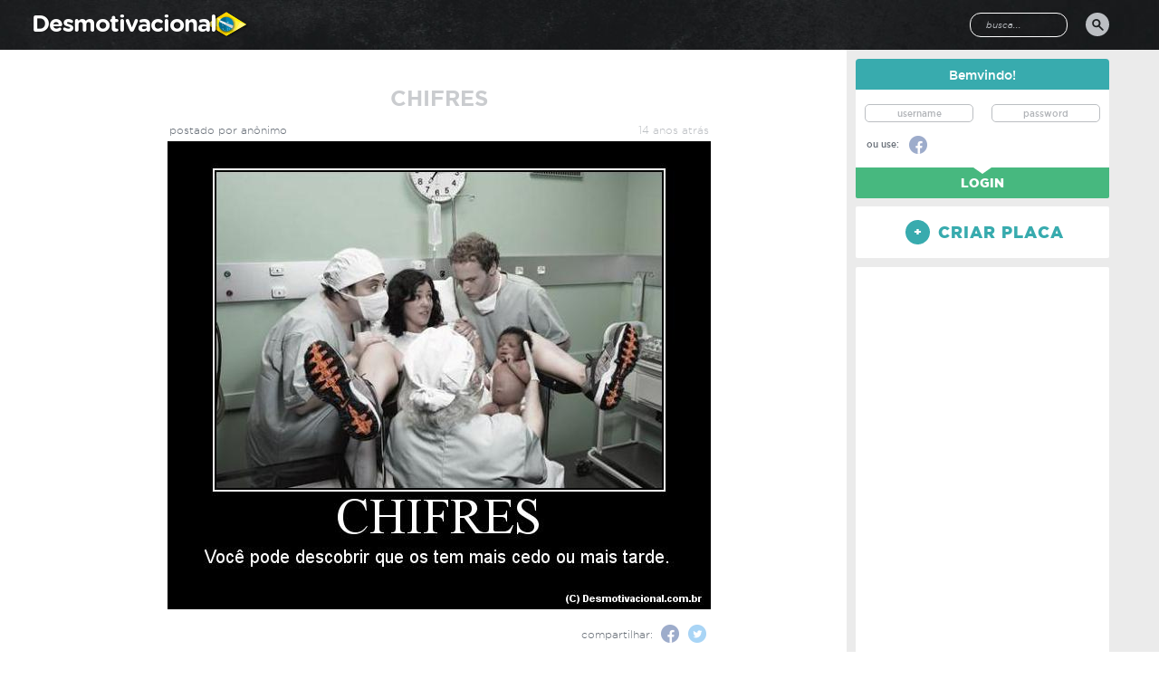

--- FILE ---
content_type: text/html; charset=UTF-8
request_url: https://www.desmotivacional.com.br/placa/chifres/
body_size: 7380
content:
<!DOCTYPE html>
<html lang="en">
<head>
<meta charset="utf-8">
<meta name="viewport" content="width=device-width, initial-scale=1">
<meta http-equiv="X-UA-Compatible" content="IE=edge">
<link rel="alternate" type="application/rss+xml" title="RSS 2.0" href="https://www.desmotivacional.com.br/feed/" /> 
<link rel="alternate" type="text/xml" title="RSS .92" href="https://www.desmotivacional.com.br/feed/rss/" /> 
<meta property="og:title" content="Chifres">
<meta property="og:type" content="website">
<meta property="og:url" content="https://www.desmotivacional.com.br/placa/chifres/">
<meta property="og:image" content="https://d1evbtwbk65bky.cloudfront.net/wp-content/uploads/2012/03/chifres.original.jpg">
<meta property="og:description" content="Chifres - Você pode descobrir que os tem mais cedo ou mais tarde.">
<meta property="og:locale" content="pt_BR">
<meta property="og:site_name" content="Desmotivacional">
<meta name="twitter:card" content="summary">
<meta name="twitter:title" content="Chifres">
<meta name="twitter:description" content="Chifres - Você pode descobrir que os tem mais cedo ou mais tarde.">


		<!-- All in One SEO 4.5.9.2 - aioseo.com -->
		<title>Chifres | Desmotivacional</title>
		<meta name="description" content="Você pode descobrir que os tem mais cedo ou mais tarde." />
		<meta name="robots" content="max-image-preview:large" />
		<link rel="canonical" href="https://www.desmotivacional.com.br/placa/chifres/" />
		<meta name="generator" content="All in One SEO (AIOSEO) 4.5.9.2" />
		<meta name="google" content="nositelinkssearchbox" />
		<script type="application/ld+json" class="aioseo-schema">
			{"@context":"https:\/\/schema.org","@graph":[{"@type":"BreadcrumbList","@id":"https:\/\/www.desmotivacional.com.br\/placa\/chifres\/#breadcrumblist","itemListElement":[{"@type":"ListItem","@id":"https:\/\/www.desmotivacional.com.br\/#listItem","position":1,"name":"In\u00edcio","item":"https:\/\/www.desmotivacional.com.br\/","nextItem":"https:\/\/www.desmotivacional.com.br\/placa\/chifres\/#listItem"},{"@type":"ListItem","@id":"https:\/\/www.desmotivacional.com.br\/placa\/chifres\/#listItem","position":2,"name":"Chifres","previousItem":"https:\/\/www.desmotivacional.com.br\/#listItem"}]},{"@type":"Organization","@id":"https:\/\/www.desmotivacional.com.br\/#organization","name":"Desmotivacional","url":"https:\/\/www.desmotivacional.com.br\/"},{"@type":"WebPage","@id":"https:\/\/www.desmotivacional.com.br\/placa\/chifres\/#webpage","url":"https:\/\/www.desmotivacional.com.br\/placa\/chifres\/","name":"Chifres | Desmotivacional","description":"Voc\u00ea pode descobrir que os tem mais cedo ou mais tarde.","inLanguage":"pt-BR","isPartOf":{"@id":"https:\/\/www.desmotivacional.com.br\/#website"},"breadcrumb":{"@id":"https:\/\/www.desmotivacional.com.br\/placa\/chifres\/#breadcrumblist"},"author":{"@id":"https:\/\/www.desmotivacional.com.br\/author\/#author"},"creator":{"@id":"https:\/\/www.desmotivacional.com.br\/author\/#author"},"datePublished":"2012-03-31T19:41:21-03:00","dateModified":"2012-03-31T19:41:21-03:00"},{"@type":"WebSite","@id":"https:\/\/www.desmotivacional.com.br\/#website","url":"https:\/\/www.desmotivacional.com.br\/","name":"Desmotivacional","description":"Crie placas desmotivacionais","inLanguage":"pt-BR","publisher":{"@id":"https:\/\/www.desmotivacional.com.br\/#organization"}}]}
		</script>
		<!-- All in One SEO -->

<link rel='dns-prefetch' href='//d1evbtwbk65bky.cloudfront.net' />
<link rel='stylesheet' id='wp-block-library-css' href='https://www.desmotivacional.com.br/wp-includes/css/dist/block-library/style.min.css?ver=6.5' type='text/css' media='all' />
<style id='classic-theme-styles-inline-css' type='text/css'>
/*! This file is auto-generated */
.wp-block-button__link{color:#fff;background-color:#32373c;border-radius:9999px;box-shadow:none;text-decoration:none;padding:calc(.667em + 2px) calc(1.333em + 2px);font-size:1.125em}.wp-block-file__button{background:#32373c;color:#fff;text-decoration:none}
</style>
<style id='global-styles-inline-css' type='text/css'>
body{--wp--preset--color--black: #000000;--wp--preset--color--cyan-bluish-gray: #abb8c3;--wp--preset--color--white: #ffffff;--wp--preset--color--pale-pink: #f78da7;--wp--preset--color--vivid-red: #cf2e2e;--wp--preset--color--luminous-vivid-orange: #ff6900;--wp--preset--color--luminous-vivid-amber: #fcb900;--wp--preset--color--light-green-cyan: #7bdcb5;--wp--preset--color--vivid-green-cyan: #00d084;--wp--preset--color--pale-cyan-blue: #8ed1fc;--wp--preset--color--vivid-cyan-blue: #0693e3;--wp--preset--color--vivid-purple: #9b51e0;--wp--preset--gradient--vivid-cyan-blue-to-vivid-purple: linear-gradient(135deg,rgba(6,147,227,1) 0%,rgb(155,81,224) 100%);--wp--preset--gradient--light-green-cyan-to-vivid-green-cyan: linear-gradient(135deg,rgb(122,220,180) 0%,rgb(0,208,130) 100%);--wp--preset--gradient--luminous-vivid-amber-to-luminous-vivid-orange: linear-gradient(135deg,rgba(252,185,0,1) 0%,rgba(255,105,0,1) 100%);--wp--preset--gradient--luminous-vivid-orange-to-vivid-red: linear-gradient(135deg,rgba(255,105,0,1) 0%,rgb(207,46,46) 100%);--wp--preset--gradient--very-light-gray-to-cyan-bluish-gray: linear-gradient(135deg,rgb(238,238,238) 0%,rgb(169,184,195) 100%);--wp--preset--gradient--cool-to-warm-spectrum: linear-gradient(135deg,rgb(74,234,220) 0%,rgb(151,120,209) 20%,rgb(207,42,186) 40%,rgb(238,44,130) 60%,rgb(251,105,98) 80%,rgb(254,248,76) 100%);--wp--preset--gradient--blush-light-purple: linear-gradient(135deg,rgb(255,206,236) 0%,rgb(152,150,240) 100%);--wp--preset--gradient--blush-bordeaux: linear-gradient(135deg,rgb(254,205,165) 0%,rgb(254,45,45) 50%,rgb(107,0,62) 100%);--wp--preset--gradient--luminous-dusk: linear-gradient(135deg,rgb(255,203,112) 0%,rgb(199,81,192) 50%,rgb(65,88,208) 100%);--wp--preset--gradient--pale-ocean: linear-gradient(135deg,rgb(255,245,203) 0%,rgb(182,227,212) 50%,rgb(51,167,181) 100%);--wp--preset--gradient--electric-grass: linear-gradient(135deg,rgb(202,248,128) 0%,rgb(113,206,126) 100%);--wp--preset--gradient--midnight: linear-gradient(135deg,rgb(2,3,129) 0%,rgb(40,116,252) 100%);--wp--preset--font-size--small: 13px;--wp--preset--font-size--medium: 20px;--wp--preset--font-size--large: 36px;--wp--preset--font-size--x-large: 42px;--wp--preset--spacing--20: 0.44rem;--wp--preset--spacing--30: 0.67rem;--wp--preset--spacing--40: 1rem;--wp--preset--spacing--50: 1.5rem;--wp--preset--spacing--60: 2.25rem;--wp--preset--spacing--70: 3.38rem;--wp--preset--spacing--80: 5.06rem;--wp--preset--shadow--natural: 6px 6px 9px rgba(0, 0, 0, 0.2);--wp--preset--shadow--deep: 12px 12px 50px rgba(0, 0, 0, 0.4);--wp--preset--shadow--sharp: 6px 6px 0px rgba(0, 0, 0, 0.2);--wp--preset--shadow--outlined: 6px 6px 0px -3px rgba(255, 255, 255, 1), 6px 6px rgba(0, 0, 0, 1);--wp--preset--shadow--crisp: 6px 6px 0px rgba(0, 0, 0, 1);}:where(.is-layout-flex){gap: 0.5em;}:where(.is-layout-grid){gap: 0.5em;}body .is-layout-flow > .alignleft{float: left;margin-inline-start: 0;margin-inline-end: 2em;}body .is-layout-flow > .alignright{float: right;margin-inline-start: 2em;margin-inline-end: 0;}body .is-layout-flow > .aligncenter{margin-left: auto !important;margin-right: auto !important;}body .is-layout-constrained > .alignleft{float: left;margin-inline-start: 0;margin-inline-end: 2em;}body .is-layout-constrained > .alignright{float: right;margin-inline-start: 2em;margin-inline-end: 0;}body .is-layout-constrained > .aligncenter{margin-left: auto !important;margin-right: auto !important;}body .is-layout-constrained > :where(:not(.alignleft):not(.alignright):not(.alignfull)){max-width: var(--wp--style--global--content-size);margin-left: auto !important;margin-right: auto !important;}body .is-layout-constrained > .alignwide{max-width: var(--wp--style--global--wide-size);}body .is-layout-flex{display: flex;}body .is-layout-flex{flex-wrap: wrap;align-items: center;}body .is-layout-flex > *{margin: 0;}body .is-layout-grid{display: grid;}body .is-layout-grid > *{margin: 0;}:where(.wp-block-columns.is-layout-flex){gap: 2em;}:where(.wp-block-columns.is-layout-grid){gap: 2em;}:where(.wp-block-post-template.is-layout-flex){gap: 1.25em;}:where(.wp-block-post-template.is-layout-grid){gap: 1.25em;}.has-black-color{color: var(--wp--preset--color--black) !important;}.has-cyan-bluish-gray-color{color: var(--wp--preset--color--cyan-bluish-gray) !important;}.has-white-color{color: var(--wp--preset--color--white) !important;}.has-pale-pink-color{color: var(--wp--preset--color--pale-pink) !important;}.has-vivid-red-color{color: var(--wp--preset--color--vivid-red) !important;}.has-luminous-vivid-orange-color{color: var(--wp--preset--color--luminous-vivid-orange) !important;}.has-luminous-vivid-amber-color{color: var(--wp--preset--color--luminous-vivid-amber) !important;}.has-light-green-cyan-color{color: var(--wp--preset--color--light-green-cyan) !important;}.has-vivid-green-cyan-color{color: var(--wp--preset--color--vivid-green-cyan) !important;}.has-pale-cyan-blue-color{color: var(--wp--preset--color--pale-cyan-blue) !important;}.has-vivid-cyan-blue-color{color: var(--wp--preset--color--vivid-cyan-blue) !important;}.has-vivid-purple-color{color: var(--wp--preset--color--vivid-purple) !important;}.has-black-background-color{background-color: var(--wp--preset--color--black) !important;}.has-cyan-bluish-gray-background-color{background-color: var(--wp--preset--color--cyan-bluish-gray) !important;}.has-white-background-color{background-color: var(--wp--preset--color--white) !important;}.has-pale-pink-background-color{background-color: var(--wp--preset--color--pale-pink) !important;}.has-vivid-red-background-color{background-color: var(--wp--preset--color--vivid-red) !important;}.has-luminous-vivid-orange-background-color{background-color: var(--wp--preset--color--luminous-vivid-orange) !important;}.has-luminous-vivid-amber-background-color{background-color: var(--wp--preset--color--luminous-vivid-amber) !important;}.has-light-green-cyan-background-color{background-color: var(--wp--preset--color--light-green-cyan) !important;}.has-vivid-green-cyan-background-color{background-color: var(--wp--preset--color--vivid-green-cyan) !important;}.has-pale-cyan-blue-background-color{background-color: var(--wp--preset--color--pale-cyan-blue) !important;}.has-vivid-cyan-blue-background-color{background-color: var(--wp--preset--color--vivid-cyan-blue) !important;}.has-vivid-purple-background-color{background-color: var(--wp--preset--color--vivid-purple) !important;}.has-black-border-color{border-color: var(--wp--preset--color--black) !important;}.has-cyan-bluish-gray-border-color{border-color: var(--wp--preset--color--cyan-bluish-gray) !important;}.has-white-border-color{border-color: var(--wp--preset--color--white) !important;}.has-pale-pink-border-color{border-color: var(--wp--preset--color--pale-pink) !important;}.has-vivid-red-border-color{border-color: var(--wp--preset--color--vivid-red) !important;}.has-luminous-vivid-orange-border-color{border-color: var(--wp--preset--color--luminous-vivid-orange) !important;}.has-luminous-vivid-amber-border-color{border-color: var(--wp--preset--color--luminous-vivid-amber) !important;}.has-light-green-cyan-border-color{border-color: var(--wp--preset--color--light-green-cyan) !important;}.has-vivid-green-cyan-border-color{border-color: var(--wp--preset--color--vivid-green-cyan) !important;}.has-pale-cyan-blue-border-color{border-color: var(--wp--preset--color--pale-cyan-blue) !important;}.has-vivid-cyan-blue-border-color{border-color: var(--wp--preset--color--vivid-cyan-blue) !important;}.has-vivid-purple-border-color{border-color: var(--wp--preset--color--vivid-purple) !important;}.has-vivid-cyan-blue-to-vivid-purple-gradient-background{background: var(--wp--preset--gradient--vivid-cyan-blue-to-vivid-purple) !important;}.has-light-green-cyan-to-vivid-green-cyan-gradient-background{background: var(--wp--preset--gradient--light-green-cyan-to-vivid-green-cyan) !important;}.has-luminous-vivid-amber-to-luminous-vivid-orange-gradient-background{background: var(--wp--preset--gradient--luminous-vivid-amber-to-luminous-vivid-orange) !important;}.has-luminous-vivid-orange-to-vivid-red-gradient-background{background: var(--wp--preset--gradient--luminous-vivid-orange-to-vivid-red) !important;}.has-very-light-gray-to-cyan-bluish-gray-gradient-background{background: var(--wp--preset--gradient--very-light-gray-to-cyan-bluish-gray) !important;}.has-cool-to-warm-spectrum-gradient-background{background: var(--wp--preset--gradient--cool-to-warm-spectrum) !important;}.has-blush-light-purple-gradient-background{background: var(--wp--preset--gradient--blush-light-purple) !important;}.has-blush-bordeaux-gradient-background{background: var(--wp--preset--gradient--blush-bordeaux) !important;}.has-luminous-dusk-gradient-background{background: var(--wp--preset--gradient--luminous-dusk) !important;}.has-pale-ocean-gradient-background{background: var(--wp--preset--gradient--pale-ocean) !important;}.has-electric-grass-gradient-background{background: var(--wp--preset--gradient--electric-grass) !important;}.has-midnight-gradient-background{background: var(--wp--preset--gradient--midnight) !important;}.has-small-font-size{font-size: var(--wp--preset--font-size--small) !important;}.has-medium-font-size{font-size: var(--wp--preset--font-size--medium) !important;}.has-large-font-size{font-size: var(--wp--preset--font-size--large) !important;}.has-x-large-font-size{font-size: var(--wp--preset--font-size--x-large) !important;}
.wp-block-navigation a:where(:not(.wp-element-button)){color: inherit;}
:where(.wp-block-post-template.is-layout-flex){gap: 1.25em;}:where(.wp-block-post-template.is-layout-grid){gap: 1.25em;}
:where(.wp-block-columns.is-layout-flex){gap: 2em;}:where(.wp-block-columns.is-layout-grid){gap: 2em;}
.wp-block-pullquote{font-size: 1.5em;line-height: 1.6;}
</style>
<link rel='stylesheet' id='arevico_scsfbcss-css' href='https://d1evbtwbk65bky.cloudfront.net/wp-content/plugins/facebook-page-promoter-lightbox/includes/featherlight/featherlight.css?ver=6.5' type='text/css' media='all' />
<link rel='stylesheet' id='desmotivacional-css' href='https://d1evbtwbk65bky.cloudfront.net/wp-content/themes/desmotivacional/css/styles.css?ver=1.0' type='text/css' media='all' />
<script type="text/javascript" src="https://d1evbtwbk65bky.cloudfront.net/wp-content/themes/desmotivacional/js/jquery-3.1.0.min.js?ver=3.1.0" id="jquery-js"></script>
<script type="text/javascript" src="https://d1evbtwbk65bky.cloudfront.net/wp-content/plugins/facebook-page-promoter-lightbox/includes/featherlight/featherlight.js?ver=6.5" id="arevico_scsfb-js"></script>
<script type="text/javascript" id="arevico_scsfb_launch-js-extra">
/* <![CDATA[ */
var lb_l_ret = {"width":"400","height":"255","delay":"3000","coc":"1","fb_id":"desmotivacional","cooc":"0","display_on_all":"1","show_once":"7","min":"2","performance":"0"};
/* ]]> */
</script>
<script type="text/javascript" src="https://d1evbtwbk65bky.cloudfront.net/wp-content/plugins/facebook-page-promoter-lightbox/includes/launch/launch.js?ver=6.5" id="arevico_scsfb_launch-js"></script>
<script type="text/javascript" src="https://d1evbtwbk65bky.cloudfront.net/wp-content/themes/desmotivacional/js/placeholders.min.js?ver=4.0.1" id="placeholders-js"></script>
<!--[if lt IE 9]><script type="text/javascript" src="https://d1evbtwbk65bky.cloudfront.net/wp-content/themes/desmotivacional/js/html5.js?ver=3.7.0" id="html5shiv-js"></script><![endif]-->
<script type="text/javascript" src="https://d1evbtwbk65bky.cloudfront.net/wp-content/themes/desmotivacional/js/scripts.js?ver=1.0" id="desmotivacional-js"></script>
<link rel="https://api.w.org/" href="https://www.desmotivacional.com.br/wp-json/" /><link rel="alternate" type="application/json" href="https://www.desmotivacional.com.br/wp-json/wp/v2/placa/24232" /><link rel='shortlink' href='https://www.desmotivacional.com.br/?p=24232' />
<link rel="alternate" type="application/json+oembed" href="https://www.desmotivacional.com.br/wp-json/oembed/1.0/embed?url=https%3A%2F%2Fwww.desmotivacional.com.br%2Fplaca%2Fchifres%2F" />
<link rel="alternate" type="text/xml+oembed" href="https://www.desmotivacional.com.br/wp-json/oembed/1.0/embed?url=https%3A%2F%2Fwww.desmotivacional.com.br%2Fplaca%2Fchifres%2F&#038;format=xml" />
<meta property="fb:app_id" content="240064242741705"/><script>
    var des = {
        ajaxurl: 'https://www.desmotivacional.com.br/wp-admin/admin-ajax.php',
        siteurl: 'https://www.desmotivacional.com.br',
        in_infinite: false,
        no_more: false,
        tag: '',
        page: 1,
        keyword: ''
    };
</script>
<script async src="//pagead2.googlesyndication.com/pagead/js/adsbygoogle.js"></script>
<script>
  window.fbAsyncInit = function() {
    FB.init({
      appId      : '168179803256954',
      xfbml      : true,
      cookies    : true,
      version    : 'v2.12'
    });
    FB.getLoginStatus(function(response) {
      statusChangeCallback(response);
    });
    FB.Event.subscribe('comment.create', function(obj) {
        jQuery.post(des.ajaxurl+'?action=fbcomment', obj, function(response) {console.log(response)});
    });
  };

  (function(d, s, id){
     var js, fjs = d.getElementsByTagName(s)[0];
     if (d.getElementById(id)) {return;}
     js = d.createElement(s); js.id = id;
     js.src = "//connect.facebook.net/pt_BR/sdk.js";
     fjs.parentNode.insertBefore(js, fjs);
  }(document, 'script', 'facebook-jssdk'));
</script>
<script>
  (function(i,s,o,g,r,a,m){i['GoogleAnalyticsObject']=r;i[r]=i[r]||function(){
  (i[r].q=i[r].q||[]).push(arguments)},i[r].l=1*new Date();a=s.createElement(o),
  m=s.getElementsByTagName(o)[0];a.async=1;a.src=g;m.parentNode.insertBefore(a,m)
  })(window,document,'script','https://www.google-analytics.com/analytics.js','ga');

  ga('create', 'UA-2570015-6', 'auto');
  ga('send', 'pageview');

</script>
</head>

<body class="home-page">
<div id="fb-root"></div>
<div class="wrapper">
    <header id="header">
        <div class="container">
            <strong class="logo"><a href="https://www.desmotivacional.com.br">Desmotivacional</a></strong>
            <div class="search-form">
                <form action="https://www.desmotivacional.com.br">
                    <input class="form-control" type="text" name="s" placeholder="busca...">
                    <input class="btn-submit" type="submit">
                </form>
            </div><!-- / search-form -->
                    </div>
    </header><!-- / header -->
    <div class="container">
        <div id="main" class="clearfix">
            <div id="content">
                <div class="tab" id="tab-01">
                    <div class="info-post">
                        <h2>Chifres</h2>
                        <div class="meta clearfix">
                            <span class="left">postado por anônimo</span>
                            <span class="right">14 anos atrás</span>
                        </div>
                        <figure>
                            <div class="img">
                                <img src="https://d1evbtwbk65bky.cloudfront.net/wp-content/uploads/2012/03/chifres.processada.jpg" alt="image">
                            </div>
                            <figcaption>
                                <h3>Chifres</h3>
                            </figcaption>
                        </figure>
                        <footer class="clearfix">
                            <div class="fb-like" data-href="https://www.desmotivacional.com.br/placa/chifres/" data-layout="button_count" data-action="like" data-show-faces="false" data-share="false"></div>
                                                        <div class="social-block">
                                <span>compartilhar:</span>
                                <ul class="social">
                                    <li><a href="#" class="btn-facebook" data-url="https://www.desmotivacional.com.br/placa/chifres/"><img src="https://d1evbtwbk65bky.cloudfront.net/wp-content/themes/desmotivacional/images/ico-facebook.png" alt="image" width="20" height="20" ></a></li>
                                    <li><a href="#" class="btn-twitter" data-url="https://www.desmotivacional.com.br/placa/chifres/" data-text="Chifres - Você pode descobrir que os tem mais cedo ou mais tarde."><img src="https://d1evbtwbk65bky.cloudfront.net/wp-content/themes/desmotivacional/images/ico-twitter.png" alt="image" width="20" height="20" ></a></li>
                                                                    </ul>
                            </div>
                        </footer>
                    </div><!-- / info-post -->
                    <div class="fb-widget">
                        <!-- Facebook Comments Plugin for WordPress: http://peadig.com/wordpress-plugins/facebook-comments/ --><h3>Comentários</h3><div class="fb-comments" data-href="https://www.desmotivacional.com.br/placa/chifres/" data-numposts="5" data-width="100%" data-colorscheme="light"></div>                                            </div><!-- / fb-widget -->
                    <div class='yarpp yarpp-related yarpp-related-website yarpp-template-yarpp-template-single'>
<div class="post-section">
    <h2>VEJA TAMBÉM:</h2>
    <div class="row">
        <div class="col">
            <div class="post">
                <a class="img" href="https://www.desmotivacional.com.br/placa/virou-comidinha/">
                    <img src="https://d1evbtwbk65bky.cloudfront.net/wp-content/themes/desmotivacional/timthumb.php?w=819&amp;h=467&amp;zc=1&amp;src=https://d1evbtwbk65bky.cloudfront.net/wp-content/uploads/2011/04/virou-comidinha.original.jpg" alt="Virou comidinha">
                    <span class="mask"></span>
                </a>
                <h3><a href="https://www.desmotivacional.com.br/placa/virou-comidinha/">Virou comidinha</a></h3>
            </div><!-- / post -->
        </div>
                
        <div class="col">
            <div class="post">
                <a class="img" href="https://www.desmotivacional.com.br/placa/frisbee/">
                    <img src="https://d1evbtwbk65bky.cloudfront.net/wp-content/themes/desmotivacional/timthumb.php?w=819&amp;h=467&amp;zc=1&amp;src=https://d1evbtwbk65bky.cloudfront.net/wp-content/uploads/2011/11/frisbee.original.jpg" alt="Frisbee">
                    <span class="mask"></span>
                </a>
                <h3><a href="https://www.desmotivacional.com.br/placa/frisbee/">Frisbee</a></h3>
            </div><!-- / post -->
        </div>
                
        <div class="col">
            <div class="post">
                <a class="img" href="https://www.desmotivacional.com.br/placa/lei-de-murphy/">
                    <img src="https://d1evbtwbk65bky.cloudfront.net/wp-content/themes/desmotivacional/timthumb.php?w=819&amp;h=467&amp;zc=1&amp;src=https://d1evbtwbk65bky.cloudfront.net/wp-content/uploads/2012/04/lei-de-murphy.original.jpg" alt="Lei de Murphy">
                    <span class="mask"></span>
                </a>
                <h3><a href="https://www.desmotivacional.com.br/placa/lei-de-murphy/">Lei de Murphy</a></h3>
            </div><!-- / post -->
        </div>
                
        <div class="col mobile-hidden">
            <div class="post">
                <a class="img" href="https://www.desmotivacional.com.br/placa/criancas-4/">
                    <img src="https://d1evbtwbk65bky.cloudfront.net/wp-content/themes/desmotivacional/timthumb.php?w=819&amp;h=467&amp;zc=1&amp;src=https://d1evbtwbk65bky.cloudfront.net/wp-content/uploads/2011/10/criancas.original.jpg" alt="Crianças">
                    <span class="mask"></span>
                </a>
                <h3><a href="https://www.desmotivacional.com.br/placa/criancas-4/">Crianças</a></h3>
            </div><!-- / post -->
        </div>
                
        <div class="col mobile-hidden">
            <div class="post">
                <a class="img" href="https://www.desmotivacional.com.br/placa/criancas-6/">
                    <img src="https://d1evbtwbk65bky.cloudfront.net/wp-content/themes/desmotivacional/timthumb.php?w=819&amp;h=467&amp;zc=1&amp;src=https://d1evbtwbk65bky.cloudfront.net/wp-content/uploads/2009/10/criancas.original.jpg" alt="Crianças">
                    <span class="mask"></span>
                </a>
                <h3><a href="https://www.desmotivacional.com.br/placa/criancas-6/">Crianças</a></h3>
            </div><!-- / post -->
        </div>
                
        <div class="col mobile-hidden">
            <div class="post">
                <a class="img" href="https://www.desmotivacional.com.br/placa/ha-vida-apos-a-morte/">
                    <img src="https://d1evbtwbk65bky.cloudfront.net/wp-content/themes/desmotivacional/timthumb.php?w=819&amp;h=467&amp;zc=1&amp;src=https://d1evbtwbk65bky.cloudfront.net/wp-content/uploads/2011/11/ha-vida-apos-a-morte.original.jpg" alt="Há vida após a morte?">
                    <span class="mask"></span>
                </a>
                <h3><a href="https://www.desmotivacional.com.br/placa/ha-vida-apos-a-morte/">Há vida após a morte?</a></h3>
            </div><!-- / post -->
        </div>
                
    </div><!-- / row -->
</div><!-- / post-section -->
</div>
                </div><!-- / tab -->
            </div><!-- / content -->
            <aside>
            <aside id="sidebar">
    <div class="account-form">
        <form action="#">
            <h3>Bemvindo!</h3>
            <div class="block arrow">
                <div class="row clearfix">
                                        <input class="form-control" type="text" placeholder="username">
                    <input class="form-control" type="password" placeholder="password">
                                    </div>
                                <div class="social-block">
                    <span>ou use:</span>
                    <ul class="social">
                        <li><a href="#" id="bt-login-facebook"><img src="https://d1evbtwbk65bky.cloudfront.net/wp-content/themes/desmotivacional/images/ico-facebook.png" alt="image" width="20" height="20" ></a></li>
                                            </ul>
                </div>
                            </div>
                        <button class="btn btn-green" type="submit">login</button>
                    </form>
    </div><!-- / account-form -->
    <div class="add-post">
        <a href="https://www.desmotivacional.com.br/criar/">Criar Placa</a>
    </div>
    <div class="info-box">
        <!-- Desmotivacional - Sidebar -->
        <ins class="adsbygoogle"
             style="display:block"
             data-ad-client="ca-pub-3257900903498050"
             data-ad-slot="2171397352"
             data-ad-format="auto"></ins>
        <script>
        (adsbygoogle = window.adsbygoogle || []).push({});
        </script>
    </div><!-- / info-box -->
    <div class="info-box">
        <header>
            <h3>tags populares</h3>
        </header>
        <ul class='wp-tag-cloud' role='list'>
	<li><a href="https://www.desmotivacional.com.br/tag/acidente/" class="tag-cloud-link tag-link-2362 tag-link-position-1" style="font-size: 13.477707006369pt;" aria-label="acidente (68 itens)">acidente</a></li>
	<li><a href="https://www.desmotivacional.com.br/tag/agua/" class="tag-cloud-link tag-link-2472 tag-link-position-2" style="font-size: 9.0191082802548pt;" aria-label="agua (30 itens)">agua</a></li>
	<li><a href="https://www.desmotivacional.com.br/tag/amor/" class="tag-cloud-link tag-link-2728 tag-link-position-3" style="font-size: 10.03821656051pt;" aria-label="amor (36 itens)">amor</a></li>
	<li><a href="https://www.desmotivacional.com.br/tag/anime/" class="tag-cloud-link tag-link-2939 tag-link-position-4" style="font-size: 9.0191082802548pt;" aria-label="anime (30 itens)">anime</a></li>
	<li><a href="https://www.desmotivacional.com.br/tag/banheiro/" class="tag-cloud-link tag-link-2463 tag-link-position-5" style="font-size: 9.4012738853503pt;" aria-label="banheiro (32 itens)">banheiro</a></li>
	<li><a href="https://www.desmotivacional.com.br/tag/bebida/" class="tag-cloud-link tag-link-2469 tag-link-position-6" style="font-size: 11.184713375796pt;" aria-label="bebida (45 itens)">bebida</a></li>
	<li><a href="https://www.desmotivacional.com.br/tag/bebe/" class="tag-cloud-link tag-link-2935 tag-link-position-7" style="font-size: 8.2547770700637pt;" aria-label="bebê (26 itens)">bebê</a></li>
	<li><a href="https://www.desmotivacional.com.br/tag/bicho/" class="tag-cloud-link tag-link-3015 tag-link-position-8" style="font-size: 13.859872611465pt;" aria-label="bicho (73 itens)">bicho</a></li>
	<li><a href="https://www.desmotivacional.com.br/tag/bicicleta/" class="tag-cloud-link tag-link-2663 tag-link-position-9" style="font-size: 8.2547770700637pt;" aria-label="bicicleta (26 itens)">bicicleta</a></li>
	<li><a href="https://www.desmotivacional.com.br/tag/biquini/" class="tag-cloud-link tag-link-2397 tag-link-position-10" style="font-size: 11.949044585987pt;" aria-label="biquini (52 itens)">biquini</a></li>
	<li><a href="https://www.desmotivacional.com.br/tag/bunda/" class="tag-cloud-link tag-link-2339 tag-link-position-11" style="font-size: 22.522292993631pt;" aria-label="bunda (356 itens)">bunda</a></li>
	<li><a href="https://www.desmotivacional.com.br/tag/cachorro/" class="tag-cloud-link tag-link-2358 tag-link-position-12" style="font-size: 16.917197452229pt;" aria-label="cachorro (128 itens)">cachorro</a></li>
	<li><a href="https://www.desmotivacional.com.br/tag/calcinha/" class="tag-cloud-link tag-link-2363 tag-link-position-13" style="font-size: 9.4012738853503pt;" aria-label="calcinha (32 itens)">calcinha</a></li>
	<li><a href="https://www.desmotivacional.com.br/tag/carro/" class="tag-cloud-link tag-link-2364 tag-link-position-14" style="font-size: 15.388535031847pt;" aria-label="carro (97 itens)">carro</a></li>
	<li><a href="https://www.desmotivacional.com.br/tag/cerveja/" class="tag-cloud-link tag-link-2375 tag-link-position-15" style="font-size: 11.057324840764pt;" aria-label="cerveja (44 itens)">cerveja</a></li>
	<li><a href="https://www.desmotivacional.com.br/tag/cosplay/" class="tag-cloud-link tag-link-2389 tag-link-position-16" style="font-size: 9.4012738853503pt;" aria-label="cosplay (32 itens)">cosplay</a></li>
	<li><a href="https://www.desmotivacional.com.br/tag/crianca/" class="tag-cloud-link tag-link-2409 tag-link-position-17" style="font-size: 14.751592356688pt;" aria-label="criança (86 itens)">criança</a></li>
	<li><a href="https://www.desmotivacional.com.br/tag/cu/" class="tag-cloud-link tag-link-2690 tag-link-position-18" style="font-size: 9.4012738853503pt;" aria-label="cu (32 itens)">cu</a></li>
	<li><a href="https://www.desmotivacional.com.br/tag/dorgas/" class="tag-cloud-link tag-link-2862 tag-link-position-19" style="font-size: 9.656050955414pt;" aria-label="dorgas (34 itens)">dorgas</a></li>
	<li><a href="https://www.desmotivacional.com.br/tag/fail/" class="tag-cloud-link tag-link-2372 tag-link-position-20" style="font-size: 12.331210191083pt;" aria-label="fail (55 itens)">fail</a></li>
	<li><a href="https://www.desmotivacional.com.br/tag/fantasia/" class="tag-cloud-link tag-link-2654 tag-link-position-21" style="font-size: 10.802547770701pt;" aria-label="fantasia (42 itens)">fantasia</a></li>
	<li><a href="https://www.desmotivacional.com.br/tag/fazendo-certo/" class="tag-cloud-link tag-link-2506 tag-link-position-22" style="font-size: 13.095541401274pt;" aria-label="fazendo certo (64 itens)">fazendo certo</a></li>
	<li><a href="https://www.desmotivacional.com.br/tag/fazendo-errado/" class="tag-cloud-link tag-link-2373 tag-link-position-23" style="font-size: 18.063694267516pt;" aria-label="fazendo errado (157 itens)">fazendo errado</a></li>
	<li><a href="https://www.desmotivacional.com.br/tag/fogo/" class="tag-cloud-link tag-link-2741 tag-link-position-24" style="font-size: 8.2547770700637pt;" aria-label="fogo (26 itens)">fogo</a></li>
	<li><a href="https://www.desmotivacional.com.br/tag/foto/" class="tag-cloud-link tag-link-2340 tag-link-position-25" style="font-size: 15.133757961783pt;" aria-label="foto (93 itens)">foto</a></li>
	<li><a href="https://www.desmotivacional.com.br/tag/futebol/" class="tag-cloud-link tag-link-2385 tag-link-position-26" style="font-size: 10.420382165605pt;" aria-label="futebol (39 itens)">futebol</a></li>
	<li><a href="https://www.desmotivacional.com.br/tag/gambiarra/" class="tag-cloud-link tag-link-2426 tag-link-position-27" style="font-size: 8pt;" aria-label="gambiarra (25 itens)">gambiarra</a></li>
	<li><a href="https://www.desmotivacional.com.br/tag/gato/" class="tag-cloud-link tag-link-2355 tag-link-position-28" style="font-size: 16.917197452229pt;" aria-label="gato (129 itens)">gato</a></li>
	<li><a href="https://www.desmotivacional.com.br/tag/gay/" class="tag-cloud-link tag-link-3252 tag-link-position-29" style="font-size: 12.458598726115pt;" aria-label="gay (57 itens)">gay</a></li>
	<li><a href="https://www.desmotivacional.com.br/tag/gorda/" class="tag-cloud-link tag-link-2528 tag-link-position-30" style="font-size: 9.0191082802548pt;" aria-label="gorda (30 itens)">gorda</a></li>
	<li><a href="https://www.desmotivacional.com.br/tag/gostosa/" class="tag-cloud-link tag-link-2341 tag-link-position-31" style="font-size: 20.229299363057pt;" aria-label="gostosa (235 itens)">gostosa</a></li>
	<li><a href="https://www.desmotivacional.com.br/tag/merda/" class="tag-cloud-link tag-link-2367 tag-link-position-32" style="font-size: 10.165605095541pt;" aria-label="merda (37 itens)">merda</a></li>
	<li><a href="https://www.desmotivacional.com.br/tag/mulher/" class="tag-cloud-link tag-link-2342 tag-link-position-33" style="font-size: 28pt;" aria-label="mulher (947 itens)">mulher</a></li>
	<li><a href="https://www.desmotivacional.com.br/tag/peitos/" class="tag-cloud-link tag-link-2360 tag-link-position-34" style="font-size: 23.15923566879pt;" aria-label="peitos (396 itens)">peitos</a></li>
	<li><a href="https://www.desmotivacional.com.br/tag/peitoes/" class="tag-cloud-link tag-link-2419 tag-link-position-35" style="font-size: 14.369426751592pt;" aria-label="peitões (80 itens)">peitões</a></li>
	<li><a href="https://www.desmotivacional.com.br/tag/photoshop/" class="tag-cloud-link tag-link-2898 tag-link-position-36" style="font-size: 11.566878980892pt;" aria-label="photoshop (48 itens)">photoshop</a></li>
	<li><a href="https://www.desmotivacional.com.br/tag/piru/" class="tag-cloud-link tag-link-2379 tag-link-position-37" style="font-size: 13.350318471338pt;" aria-label="piru (66 itens)">piru</a></li>
	<li><a href="https://www.desmotivacional.com.br/tag/piscina/" class="tag-cloud-link tag-link-2387 tag-link-position-38" style="font-size: 10.292993630573pt;" aria-label="piscina (38 itens)">piscina</a></li>
	<li><a href="https://www.desmotivacional.com.br/tag/placa/" class="tag-cloud-link tag-link-2376 tag-link-position-39" style="font-size: 8.8917197452229pt;" aria-label="placa (29 itens)">placa</a></li>
	<li><a href="https://www.desmotivacional.com.br/tag/praia/" class="tag-cloud-link tag-link-2401 tag-link-position-40" style="font-size: 12.84076433121pt;" aria-label="praia (61 itens)">praia</a></li>
	<li><a href="https://www.desmotivacional.com.br/tag/privada/" class="tag-cloud-link tag-link-2433 tag-link-position-41" style="font-size: 8.2547770700637pt;" aria-label="privada (26 itens)">privada</a></li>
	<li><a href="https://www.desmotivacional.com.br/tag/religiao/" class="tag-cloud-link tag-link-3010 tag-link-position-42" style="font-size: 9.2738853503185pt;" aria-label="religião (31 itens)">religião</a></li>
	<li><a href="https://www.desmotivacional.com.br/tag/sexo/" class="tag-cloud-link tag-link-2499 tag-link-position-43" style="font-size: 9.4012738853503pt;" aria-label="sexo (32 itens)">sexo</a></li>
	<li><a href="https://www.desmotivacional.com.br/tag/sexy/" class="tag-cloud-link tag-link-3023 tag-link-position-44" style="font-size: 11.566878980892pt;" aria-label="sexy (48 itens)">sexy</a></li>
	<li><a href="https://www.desmotivacional.com.br/tag/wtf/" class="tag-cloud-link tag-link-2408 tag-link-position-45" style="font-size: 14.242038216561pt;" aria-label="wtf (78 itens)">wtf</a></li>
</ul>
    </div><!-- / info-box -->
    <div class="info-box">
        <!-- Desmotivacional - Sidebar -->
        <ins class="adsbygoogle"
             style="display:block"
             data-ad-client="ca-pub-3257900903498050"
             data-ad-slot="2171397352"
             data-ad-format="auto"></ins>
        <script>
        (adsbygoogle = window.adsbygoogle || []).push({});
        </script>
    </div><!-- / info-box -->
</aside><!-- / sidebar -->
            </aside><!-- / sidebar -->
        </div><!-- / main -->
    </div><!-- / container -->
</div><!-- / wrapper -->
<div style="display:none">
  <div id="arvlbdata" style="overflow:visible;width:400px;height:250px;">
      <div allowtransparency="true" style="overflow:hidden;width:400px;height:250px;" class="fb-page" 
      data-href="https://www.facebook.com/desmotivacional"
      data-width="400" 
      data-height="250" 
      data-small-header="false" 
      data-adapt-container-width="false" 
      data-hide-cover="true" 
      data-show-facepile="true" 
      data-show-posts="false">
    </div>


</div>

</div>
      <!-- Facebook Comments Plugin for WordPress: http://peadig.com/wordpress-plugins/facebook-comments/ -->
<div id="fb-root"></div>
<script>(function(d, s, id) {
  var js, fjs = d.getElementsByTagName(s)[0];
  if (d.getElementById(id)) return;
  js = d.createElement(s); js.id = id;
  js.src = "//connect.facebook.net/en_US/sdk.js#xfbml=1&appId=240064242741705&version=v2.3";
  fjs.parentNode.insertBefore(js, fjs);
}(document, 'script', 'facebook-jssdk'));</script>
</body>
</html>


--- FILE ---
content_type: text/html; charset=utf-8
request_url: https://www.google.com/recaptcha/api2/aframe
body_size: 268
content:
<!DOCTYPE HTML><html><head><meta http-equiv="content-type" content="text/html; charset=UTF-8"></head><body><script nonce="0PzL9SF03jA0XyNuM7oIIw">/** Anti-fraud and anti-abuse applications only. See google.com/recaptcha */ try{var clients={'sodar':'https://pagead2.googlesyndication.com/pagead/sodar?'};window.addEventListener("message",function(a){try{if(a.source===window.parent){var b=JSON.parse(a.data);var c=clients[b['id']];if(c){var d=document.createElement('img');d.src=c+b['params']+'&rc='+(localStorage.getItem("rc::a")?sessionStorage.getItem("rc::b"):"");window.document.body.appendChild(d);sessionStorage.setItem("rc::e",parseInt(sessionStorage.getItem("rc::e")||0)+1);localStorage.setItem("rc::h",'1768723020609');}}}catch(b){}});window.parent.postMessage("_grecaptcha_ready", "*");}catch(b){}</script></body></html>

--- FILE ---
content_type: text/css
request_url: https://d1evbtwbk65bky.cloudfront.net/wp-content/plugins/facebook-page-promoter-lightbox/includes/featherlight/featherlight.css?ver=6.5
body_size: 1127
content:
/**
 * ArevicoModal - ultra slim jQuery lightbox
 * Version 1.3.2 - http://noelboss.github.io/ArevicoModal/
 *
 * Copyright 2015, Noël Raoul Bossart (http://www.noelboss.com)
 * MIT Licensed.
**/
@media all {

	html.arvnoscroll{
		overflow: hidden;
	}

	.arevicofl * {
		-moz-box-sizing: border-box;
		-webkit-box-sizing: border-box;
		box-sizing: border-box;
	}

	.ArevicoModal {
		display: none;
		/* dimensions: spanning the background from edge to edge */
		position:fixed;
		top: 0; right: 0; bottom: 0; left: 0;
		z-index: 2147483646; /* z-index needs to be >= elements on the site. */

		/* position: centering content */
		text-align: center;

		/* insures that the ::before pseudo element doesn't force wrap with fixed width content; */
		white-space: nowrap;

		/* styling */
		background: none;	

		overflow-y: auto;
	}

	.ArevicoModal-bg{
		display: none;
		/* dimensions: spanning the background from edge to edge */
		position:fixed;
		top: 0; right: 0; bottom: 0; left: 0;
		z-index: 2147483600; /* z-index needs to be >= elements on the site. */

		/* position: centering content */
		text-align: center;

		/* insures that the ::before pseudo element doesn't force wrap with fixed width content; */
		white-space: nowrap;

		/* styling */
	
		background: #333;
		opacity: 0.8;			
	}
	
	.ArevicoModal:before {
		/* position: trick to center content vertically */
		content: '';
		display: inline-block;
		height: 100%;
		vertical-align: middle;
		margin-right: -0.25em;
	}

	.ArevicoModal .ArevicoModal-content {
		/* make content container for positioned elements (close button) */
		position: relative;

		/* position: centering vertical and horizontal */
		text-align: left;
		vertical-align: middle;
		display: inline-block;

		/* dimensions: cut off images */
	
		/* dimensions: handling small or empty content */
		
		/* dimensions: handling large content */
		margin-left: 5%;
		margin-right: 5%;
		/* max-height: 95%;/* 

		/* styling */
		background: #ffffff;
		overflow: visible;

		/* reset white-space wrapping */
		white-space: normal;


	-webkit-box-shadow: 0 10px 25px rgba(0, 0, 0, 0.5);
	   -moz-box-shadow: 0 10px 25px rgba(0, 0, 0, 0.5);
	        box-shadow: 0 10px 25px rgba(0, 0, 0, 0.5);
	}

	/* contains the content */
	.ArevicoModal .ArevicoModal-inner {
		/* make sure its visible */
		display: block;
	}

	.ArevicoModal .ArevicoModal-close-icon {
		/* position: centering vertical and horizontal */
		position: absolute;
		z-index: 214748369;
		padding:0;
		top: -15px;
		right: -15px;
		/* dimensions: 25px x 25px */
		line-height: 30px;
		width: 30px;
		height: 30px;
		/* styling */
		content: '&nbsp;';
		cursor: pointer;
		text-align: center;
		font-family: Arial, sans-serif;
		background: url('close.png'); /* Set the background in case it overlaps the content */
		color: #000;
	}

	.ArevicoModal iframe {
		/* styling */
		border: none;
	}
}

/* handling phones and small screens */
@media only screen and (max-width: 1024px) {
	.ArevicoModal .ArevicoModal-content {
		/* dimensions: maximize lightbox with for small screens */
		margin-left: 10px;
		margin-right: 10px;
		max-height: 98%;
	}
}

--- FILE ---
content_type: image/svg+xml
request_url: https://d1evbtwbk65bky.cloudfront.net/wp-content/themes/desmotivacional/images/ico-search.svg
body_size: 1064
content:
<?xml version="1.0" encoding="utf-8"?>
<!-- Generator: Adobe Illustrator 19.0.1, SVG Export Plug-In . SVG Version: 6.00 Build 0)  -->
<svg version="1.1" id="Слой_1" xmlns="http://www.w3.org/2000/svg" xmlns:xlink="http://www.w3.org/1999/xlink" x="0px" y="0px"
	 width="12.7px" height="13px" viewBox="0 0 12.7 13" style="enable-background:new 0 0 12.7 13;" xml:space="preserve">
<style type="text/css">
	.st0{fill:#1C1F20;}
</style>
<g>
	<path class="st0" d="M12.4,11.4l-4-4C9,6.7,9.3,5.8,9.3,4.8c0-0.1,0-0.1,0-0.1c0,0,0-0.1,0-0.1C9.3,2,7.3,0,4.8,0c0,0-0.1,0-0.1,0
		c0,0-0.1,0-0.1,0C2,0,0,2,0,4.5c0,0.1,0,0.1,0,0.1c0,0,0,0.1,0,0.1c0,2.5,2,4.5,4.5,4.5c0,0,0.1,0,0.1,0c0,0,0.1,0,0.1,0
		c0.8,0,1.6-0.2,2.3-0.6l4,4c0.2,0.2,0.4,0.3,0.6,0.3c0.2,0,0.5-0.1,0.6-0.3C12.8,12.4,12.8,11.8,12.4,11.4z M4.6,7.5
		c0,0-0.1,0-0.1,0C3,7.5,1.8,6.3,1.8,4.8c0-0.1,0-0.1,0-0.1c0,0,0-0.1,0-0.1C1.8,3,3,1.8,4.5,1.8c0,0,0.1,0,0.1,0c0,0,0.1,0,0.1,0
		c1.5,0,2.7,1.2,2.7,2.7c0,0.1,0,0.1,0,0.1c0,0,0,0.1,0,0.1c0,1.5-1.2,2.7-2.7,2.7C4.7,7.5,4.7,7.5,4.6,7.5z"/>
</g>
</svg>


--- FILE ---
content_type: text/javascript
request_url: https://d1evbtwbk65bky.cloudfront.net/wp-content/plugins/facebook-page-promoter-lightbox/includes/launch/launch.js?ver=6.5
body_size: 1574
content:
	var arvlbFPPL = {
	/** Variables */
	fbinit 			: false,
	launched		: false,
	  
	/**
	 * Initiliaze Facebook the proper way
	 */
	initFB 			: function(){
		if ((typeof(FB)!= 'undefined')) {
	    FB.init({
    		xfbml: true,    
	  		status : true, // check login status
      		cookie : true,
  			version: 'v2.7' // enable cookies to allow the server to access the session
    		});
		}
      arvlbFPPL.fbinit   = true;

	},

	/*
	 * Init the plugin, and set the correct parameters
	 * to launch the lightbox
	 */
	initCode 		: function(){
		try{
		arvlbFPPL.initFB();
		if (!arvlbFPPL.checkForLaunch())
			return false;
		
		} catch(err){
			console.log(err);
		}

		window.setTimeout(arvlbFPPL.showFaceBox, lb_l_ret.delay);
	},

	/**
	 * Check if we may launch it, according to the option set in
	 * the admin views
	 */
	checkForLaunch 	: function(){
		if ( (lb_l_ret.show_once>0) && (arvlbFPPL.readCookie('arevico_lb')==1) )
			return !(arvlbFPPL.launched=true);
		return true;
	},

	/**
	 * Finally, render the lightbox
	 */
	showFaceBox 	: function(){
		if (arvlbFPPL.launched==true)
			return;

		arvlbFPPL.launched =true;

	  	if (lb_l_ret.show_once>0)
			arvlbFPPL.createCookie("arevico_lb", "1", lb_l_ret.show_once);
		

		jQuery.arvfl(
    	  jQuery('#arvlbdata'),{
    	  	type: 			'html',
        	namespace:    	'ArevicoModal',
        	persist:      	true,
        	closeOnClick:   (lb_l_ret.coc == 1) ? 'background' : false,
        	closeIcon:    	'&nbsp;',
      	    beforeClose:    arvlbFPPL.close,
            beforeOpen:     arvlbFPPL.styleSettings

	     });
	},
  /**
   * Apply some last minute style settings
   */
  styleSettings:  function(){
    if ( (typeof(lb_l_ret.scroll) === 'undefined' ) || lb_l_ret.scroll == 0 ) 
	    jQuery('html').addClass('arvnoscroll');
  },

  close:        function(){
    jQuery('html').removeClass('arvnoscroll');
  },


	/**
	 * Create a cookie
	 * @param string 	name 	The cookie's name
	 * @param string 	value  	The cookies value (browser restriction may vary)
	 * @param int 		days 	The amount of days in which the cookie will expire (may be earlier)
	 */
	createCookie 	: function(name, value, days){
		if (days) {
			var date = new Date();
			date.setTime(date.getTime()+(days*24*60*60*1000));
			var expires = "; expires="+date.toGMTString();
		}
		else var expires = "";
		document.cookie = name+"="+value+expires+"; path=/";
	},

	/**
	 * Read a cookie
	 * @param string name The name of the cookie
	 */
	readCookie 		: function(name){
		var nameEQ = name + "=";
		var ca = document.cookie.split(';');
		for(var i=0;i < ca.length;i++) {
			var c = ca[i];
			while (c.charAt(0)==' ') c = c.substring(1,c.length);
			if (c.indexOf(nameEQ) == 0) return c.substring(nameEQ.length,c.length);
		}
		return null;
	},

  /**
   * Poll for the readyness of the Facebook API when all else fails
   */
   asyncReady:  function(){
    if ( typeof(FB) == 'undefined') {
        window.setTimeout(arguments.callee, 500);
     } else if (!arvlbFPPL.fbinit){
        arvlbFPPL.initCode();
    }    
  }

}

window.fbAsyncInit = arvlbFPPL.initCode;

jQuery(document).ready(function() {
    jQuery('body').append('<div id="fb-root"></div>');
	
	  window.setTimeout(arvlbFPPL.asyncReady,1);

      if (lb_l_ret.performance == 2)
        return; 

      jQuery.getScript('//connect.facebook.net/en_US/sdk.js#xfbml=1&version=v2.7&status=1&cookie=1',
          function(script, textStatus, jqXHR) {
              window.setTimeout(arvlbFPPL.initCode, 200);
          });


});